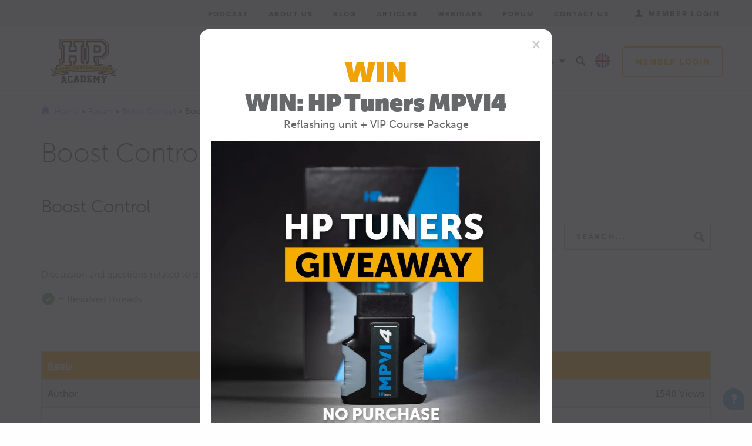

--- FILE ---
content_type: text/html; charset=utf-8
request_url: https://www.google.com/recaptcha/api2/anchor?ar=1&k=6Lc4eccZAAAAAFEpjtRm_0MoTdMutMl-fWPveaEb&co=aHR0cHM6Ly93d3cuaHBhY2FkZW15LmNvbTo0NDM.&hl=en&v=PoyoqOPhxBO7pBk68S4YbpHZ&theme=light&size=normal&anchor-ms=20000&execute-ms=30000&cb=aroppjug3gam
body_size: 49521
content:
<!DOCTYPE HTML><html dir="ltr" lang="en"><head><meta http-equiv="Content-Type" content="text/html; charset=UTF-8">
<meta http-equiv="X-UA-Compatible" content="IE=edge">
<title>reCAPTCHA</title>
<style type="text/css">
/* cyrillic-ext */
@font-face {
  font-family: 'Roboto';
  font-style: normal;
  font-weight: 400;
  font-stretch: 100%;
  src: url(//fonts.gstatic.com/s/roboto/v48/KFO7CnqEu92Fr1ME7kSn66aGLdTylUAMa3GUBHMdazTgWw.woff2) format('woff2');
  unicode-range: U+0460-052F, U+1C80-1C8A, U+20B4, U+2DE0-2DFF, U+A640-A69F, U+FE2E-FE2F;
}
/* cyrillic */
@font-face {
  font-family: 'Roboto';
  font-style: normal;
  font-weight: 400;
  font-stretch: 100%;
  src: url(//fonts.gstatic.com/s/roboto/v48/KFO7CnqEu92Fr1ME7kSn66aGLdTylUAMa3iUBHMdazTgWw.woff2) format('woff2');
  unicode-range: U+0301, U+0400-045F, U+0490-0491, U+04B0-04B1, U+2116;
}
/* greek-ext */
@font-face {
  font-family: 'Roboto';
  font-style: normal;
  font-weight: 400;
  font-stretch: 100%;
  src: url(//fonts.gstatic.com/s/roboto/v48/KFO7CnqEu92Fr1ME7kSn66aGLdTylUAMa3CUBHMdazTgWw.woff2) format('woff2');
  unicode-range: U+1F00-1FFF;
}
/* greek */
@font-face {
  font-family: 'Roboto';
  font-style: normal;
  font-weight: 400;
  font-stretch: 100%;
  src: url(//fonts.gstatic.com/s/roboto/v48/KFO7CnqEu92Fr1ME7kSn66aGLdTylUAMa3-UBHMdazTgWw.woff2) format('woff2');
  unicode-range: U+0370-0377, U+037A-037F, U+0384-038A, U+038C, U+038E-03A1, U+03A3-03FF;
}
/* math */
@font-face {
  font-family: 'Roboto';
  font-style: normal;
  font-weight: 400;
  font-stretch: 100%;
  src: url(//fonts.gstatic.com/s/roboto/v48/KFO7CnqEu92Fr1ME7kSn66aGLdTylUAMawCUBHMdazTgWw.woff2) format('woff2');
  unicode-range: U+0302-0303, U+0305, U+0307-0308, U+0310, U+0312, U+0315, U+031A, U+0326-0327, U+032C, U+032F-0330, U+0332-0333, U+0338, U+033A, U+0346, U+034D, U+0391-03A1, U+03A3-03A9, U+03B1-03C9, U+03D1, U+03D5-03D6, U+03F0-03F1, U+03F4-03F5, U+2016-2017, U+2034-2038, U+203C, U+2040, U+2043, U+2047, U+2050, U+2057, U+205F, U+2070-2071, U+2074-208E, U+2090-209C, U+20D0-20DC, U+20E1, U+20E5-20EF, U+2100-2112, U+2114-2115, U+2117-2121, U+2123-214F, U+2190, U+2192, U+2194-21AE, U+21B0-21E5, U+21F1-21F2, U+21F4-2211, U+2213-2214, U+2216-22FF, U+2308-230B, U+2310, U+2319, U+231C-2321, U+2336-237A, U+237C, U+2395, U+239B-23B7, U+23D0, U+23DC-23E1, U+2474-2475, U+25AF, U+25B3, U+25B7, U+25BD, U+25C1, U+25CA, U+25CC, U+25FB, U+266D-266F, U+27C0-27FF, U+2900-2AFF, U+2B0E-2B11, U+2B30-2B4C, U+2BFE, U+3030, U+FF5B, U+FF5D, U+1D400-1D7FF, U+1EE00-1EEFF;
}
/* symbols */
@font-face {
  font-family: 'Roboto';
  font-style: normal;
  font-weight: 400;
  font-stretch: 100%;
  src: url(//fonts.gstatic.com/s/roboto/v48/KFO7CnqEu92Fr1ME7kSn66aGLdTylUAMaxKUBHMdazTgWw.woff2) format('woff2');
  unicode-range: U+0001-000C, U+000E-001F, U+007F-009F, U+20DD-20E0, U+20E2-20E4, U+2150-218F, U+2190, U+2192, U+2194-2199, U+21AF, U+21E6-21F0, U+21F3, U+2218-2219, U+2299, U+22C4-22C6, U+2300-243F, U+2440-244A, U+2460-24FF, U+25A0-27BF, U+2800-28FF, U+2921-2922, U+2981, U+29BF, U+29EB, U+2B00-2BFF, U+4DC0-4DFF, U+FFF9-FFFB, U+10140-1018E, U+10190-1019C, U+101A0, U+101D0-101FD, U+102E0-102FB, U+10E60-10E7E, U+1D2C0-1D2D3, U+1D2E0-1D37F, U+1F000-1F0FF, U+1F100-1F1AD, U+1F1E6-1F1FF, U+1F30D-1F30F, U+1F315, U+1F31C, U+1F31E, U+1F320-1F32C, U+1F336, U+1F378, U+1F37D, U+1F382, U+1F393-1F39F, U+1F3A7-1F3A8, U+1F3AC-1F3AF, U+1F3C2, U+1F3C4-1F3C6, U+1F3CA-1F3CE, U+1F3D4-1F3E0, U+1F3ED, U+1F3F1-1F3F3, U+1F3F5-1F3F7, U+1F408, U+1F415, U+1F41F, U+1F426, U+1F43F, U+1F441-1F442, U+1F444, U+1F446-1F449, U+1F44C-1F44E, U+1F453, U+1F46A, U+1F47D, U+1F4A3, U+1F4B0, U+1F4B3, U+1F4B9, U+1F4BB, U+1F4BF, U+1F4C8-1F4CB, U+1F4D6, U+1F4DA, U+1F4DF, U+1F4E3-1F4E6, U+1F4EA-1F4ED, U+1F4F7, U+1F4F9-1F4FB, U+1F4FD-1F4FE, U+1F503, U+1F507-1F50B, U+1F50D, U+1F512-1F513, U+1F53E-1F54A, U+1F54F-1F5FA, U+1F610, U+1F650-1F67F, U+1F687, U+1F68D, U+1F691, U+1F694, U+1F698, U+1F6AD, U+1F6B2, U+1F6B9-1F6BA, U+1F6BC, U+1F6C6-1F6CF, U+1F6D3-1F6D7, U+1F6E0-1F6EA, U+1F6F0-1F6F3, U+1F6F7-1F6FC, U+1F700-1F7FF, U+1F800-1F80B, U+1F810-1F847, U+1F850-1F859, U+1F860-1F887, U+1F890-1F8AD, U+1F8B0-1F8BB, U+1F8C0-1F8C1, U+1F900-1F90B, U+1F93B, U+1F946, U+1F984, U+1F996, U+1F9E9, U+1FA00-1FA6F, U+1FA70-1FA7C, U+1FA80-1FA89, U+1FA8F-1FAC6, U+1FACE-1FADC, U+1FADF-1FAE9, U+1FAF0-1FAF8, U+1FB00-1FBFF;
}
/* vietnamese */
@font-face {
  font-family: 'Roboto';
  font-style: normal;
  font-weight: 400;
  font-stretch: 100%;
  src: url(//fonts.gstatic.com/s/roboto/v48/KFO7CnqEu92Fr1ME7kSn66aGLdTylUAMa3OUBHMdazTgWw.woff2) format('woff2');
  unicode-range: U+0102-0103, U+0110-0111, U+0128-0129, U+0168-0169, U+01A0-01A1, U+01AF-01B0, U+0300-0301, U+0303-0304, U+0308-0309, U+0323, U+0329, U+1EA0-1EF9, U+20AB;
}
/* latin-ext */
@font-face {
  font-family: 'Roboto';
  font-style: normal;
  font-weight: 400;
  font-stretch: 100%;
  src: url(//fonts.gstatic.com/s/roboto/v48/KFO7CnqEu92Fr1ME7kSn66aGLdTylUAMa3KUBHMdazTgWw.woff2) format('woff2');
  unicode-range: U+0100-02BA, U+02BD-02C5, U+02C7-02CC, U+02CE-02D7, U+02DD-02FF, U+0304, U+0308, U+0329, U+1D00-1DBF, U+1E00-1E9F, U+1EF2-1EFF, U+2020, U+20A0-20AB, U+20AD-20C0, U+2113, U+2C60-2C7F, U+A720-A7FF;
}
/* latin */
@font-face {
  font-family: 'Roboto';
  font-style: normal;
  font-weight: 400;
  font-stretch: 100%;
  src: url(//fonts.gstatic.com/s/roboto/v48/KFO7CnqEu92Fr1ME7kSn66aGLdTylUAMa3yUBHMdazQ.woff2) format('woff2');
  unicode-range: U+0000-00FF, U+0131, U+0152-0153, U+02BB-02BC, U+02C6, U+02DA, U+02DC, U+0304, U+0308, U+0329, U+2000-206F, U+20AC, U+2122, U+2191, U+2193, U+2212, U+2215, U+FEFF, U+FFFD;
}
/* cyrillic-ext */
@font-face {
  font-family: 'Roboto';
  font-style: normal;
  font-weight: 500;
  font-stretch: 100%;
  src: url(//fonts.gstatic.com/s/roboto/v48/KFO7CnqEu92Fr1ME7kSn66aGLdTylUAMa3GUBHMdazTgWw.woff2) format('woff2');
  unicode-range: U+0460-052F, U+1C80-1C8A, U+20B4, U+2DE0-2DFF, U+A640-A69F, U+FE2E-FE2F;
}
/* cyrillic */
@font-face {
  font-family: 'Roboto';
  font-style: normal;
  font-weight: 500;
  font-stretch: 100%;
  src: url(//fonts.gstatic.com/s/roboto/v48/KFO7CnqEu92Fr1ME7kSn66aGLdTylUAMa3iUBHMdazTgWw.woff2) format('woff2');
  unicode-range: U+0301, U+0400-045F, U+0490-0491, U+04B0-04B1, U+2116;
}
/* greek-ext */
@font-face {
  font-family: 'Roboto';
  font-style: normal;
  font-weight: 500;
  font-stretch: 100%;
  src: url(//fonts.gstatic.com/s/roboto/v48/KFO7CnqEu92Fr1ME7kSn66aGLdTylUAMa3CUBHMdazTgWw.woff2) format('woff2');
  unicode-range: U+1F00-1FFF;
}
/* greek */
@font-face {
  font-family: 'Roboto';
  font-style: normal;
  font-weight: 500;
  font-stretch: 100%;
  src: url(//fonts.gstatic.com/s/roboto/v48/KFO7CnqEu92Fr1ME7kSn66aGLdTylUAMa3-UBHMdazTgWw.woff2) format('woff2');
  unicode-range: U+0370-0377, U+037A-037F, U+0384-038A, U+038C, U+038E-03A1, U+03A3-03FF;
}
/* math */
@font-face {
  font-family: 'Roboto';
  font-style: normal;
  font-weight: 500;
  font-stretch: 100%;
  src: url(//fonts.gstatic.com/s/roboto/v48/KFO7CnqEu92Fr1ME7kSn66aGLdTylUAMawCUBHMdazTgWw.woff2) format('woff2');
  unicode-range: U+0302-0303, U+0305, U+0307-0308, U+0310, U+0312, U+0315, U+031A, U+0326-0327, U+032C, U+032F-0330, U+0332-0333, U+0338, U+033A, U+0346, U+034D, U+0391-03A1, U+03A3-03A9, U+03B1-03C9, U+03D1, U+03D5-03D6, U+03F0-03F1, U+03F4-03F5, U+2016-2017, U+2034-2038, U+203C, U+2040, U+2043, U+2047, U+2050, U+2057, U+205F, U+2070-2071, U+2074-208E, U+2090-209C, U+20D0-20DC, U+20E1, U+20E5-20EF, U+2100-2112, U+2114-2115, U+2117-2121, U+2123-214F, U+2190, U+2192, U+2194-21AE, U+21B0-21E5, U+21F1-21F2, U+21F4-2211, U+2213-2214, U+2216-22FF, U+2308-230B, U+2310, U+2319, U+231C-2321, U+2336-237A, U+237C, U+2395, U+239B-23B7, U+23D0, U+23DC-23E1, U+2474-2475, U+25AF, U+25B3, U+25B7, U+25BD, U+25C1, U+25CA, U+25CC, U+25FB, U+266D-266F, U+27C0-27FF, U+2900-2AFF, U+2B0E-2B11, U+2B30-2B4C, U+2BFE, U+3030, U+FF5B, U+FF5D, U+1D400-1D7FF, U+1EE00-1EEFF;
}
/* symbols */
@font-face {
  font-family: 'Roboto';
  font-style: normal;
  font-weight: 500;
  font-stretch: 100%;
  src: url(//fonts.gstatic.com/s/roboto/v48/KFO7CnqEu92Fr1ME7kSn66aGLdTylUAMaxKUBHMdazTgWw.woff2) format('woff2');
  unicode-range: U+0001-000C, U+000E-001F, U+007F-009F, U+20DD-20E0, U+20E2-20E4, U+2150-218F, U+2190, U+2192, U+2194-2199, U+21AF, U+21E6-21F0, U+21F3, U+2218-2219, U+2299, U+22C4-22C6, U+2300-243F, U+2440-244A, U+2460-24FF, U+25A0-27BF, U+2800-28FF, U+2921-2922, U+2981, U+29BF, U+29EB, U+2B00-2BFF, U+4DC0-4DFF, U+FFF9-FFFB, U+10140-1018E, U+10190-1019C, U+101A0, U+101D0-101FD, U+102E0-102FB, U+10E60-10E7E, U+1D2C0-1D2D3, U+1D2E0-1D37F, U+1F000-1F0FF, U+1F100-1F1AD, U+1F1E6-1F1FF, U+1F30D-1F30F, U+1F315, U+1F31C, U+1F31E, U+1F320-1F32C, U+1F336, U+1F378, U+1F37D, U+1F382, U+1F393-1F39F, U+1F3A7-1F3A8, U+1F3AC-1F3AF, U+1F3C2, U+1F3C4-1F3C6, U+1F3CA-1F3CE, U+1F3D4-1F3E0, U+1F3ED, U+1F3F1-1F3F3, U+1F3F5-1F3F7, U+1F408, U+1F415, U+1F41F, U+1F426, U+1F43F, U+1F441-1F442, U+1F444, U+1F446-1F449, U+1F44C-1F44E, U+1F453, U+1F46A, U+1F47D, U+1F4A3, U+1F4B0, U+1F4B3, U+1F4B9, U+1F4BB, U+1F4BF, U+1F4C8-1F4CB, U+1F4D6, U+1F4DA, U+1F4DF, U+1F4E3-1F4E6, U+1F4EA-1F4ED, U+1F4F7, U+1F4F9-1F4FB, U+1F4FD-1F4FE, U+1F503, U+1F507-1F50B, U+1F50D, U+1F512-1F513, U+1F53E-1F54A, U+1F54F-1F5FA, U+1F610, U+1F650-1F67F, U+1F687, U+1F68D, U+1F691, U+1F694, U+1F698, U+1F6AD, U+1F6B2, U+1F6B9-1F6BA, U+1F6BC, U+1F6C6-1F6CF, U+1F6D3-1F6D7, U+1F6E0-1F6EA, U+1F6F0-1F6F3, U+1F6F7-1F6FC, U+1F700-1F7FF, U+1F800-1F80B, U+1F810-1F847, U+1F850-1F859, U+1F860-1F887, U+1F890-1F8AD, U+1F8B0-1F8BB, U+1F8C0-1F8C1, U+1F900-1F90B, U+1F93B, U+1F946, U+1F984, U+1F996, U+1F9E9, U+1FA00-1FA6F, U+1FA70-1FA7C, U+1FA80-1FA89, U+1FA8F-1FAC6, U+1FACE-1FADC, U+1FADF-1FAE9, U+1FAF0-1FAF8, U+1FB00-1FBFF;
}
/* vietnamese */
@font-face {
  font-family: 'Roboto';
  font-style: normal;
  font-weight: 500;
  font-stretch: 100%;
  src: url(//fonts.gstatic.com/s/roboto/v48/KFO7CnqEu92Fr1ME7kSn66aGLdTylUAMa3OUBHMdazTgWw.woff2) format('woff2');
  unicode-range: U+0102-0103, U+0110-0111, U+0128-0129, U+0168-0169, U+01A0-01A1, U+01AF-01B0, U+0300-0301, U+0303-0304, U+0308-0309, U+0323, U+0329, U+1EA0-1EF9, U+20AB;
}
/* latin-ext */
@font-face {
  font-family: 'Roboto';
  font-style: normal;
  font-weight: 500;
  font-stretch: 100%;
  src: url(//fonts.gstatic.com/s/roboto/v48/KFO7CnqEu92Fr1ME7kSn66aGLdTylUAMa3KUBHMdazTgWw.woff2) format('woff2');
  unicode-range: U+0100-02BA, U+02BD-02C5, U+02C7-02CC, U+02CE-02D7, U+02DD-02FF, U+0304, U+0308, U+0329, U+1D00-1DBF, U+1E00-1E9F, U+1EF2-1EFF, U+2020, U+20A0-20AB, U+20AD-20C0, U+2113, U+2C60-2C7F, U+A720-A7FF;
}
/* latin */
@font-face {
  font-family: 'Roboto';
  font-style: normal;
  font-weight: 500;
  font-stretch: 100%;
  src: url(//fonts.gstatic.com/s/roboto/v48/KFO7CnqEu92Fr1ME7kSn66aGLdTylUAMa3yUBHMdazQ.woff2) format('woff2');
  unicode-range: U+0000-00FF, U+0131, U+0152-0153, U+02BB-02BC, U+02C6, U+02DA, U+02DC, U+0304, U+0308, U+0329, U+2000-206F, U+20AC, U+2122, U+2191, U+2193, U+2212, U+2215, U+FEFF, U+FFFD;
}
/* cyrillic-ext */
@font-face {
  font-family: 'Roboto';
  font-style: normal;
  font-weight: 900;
  font-stretch: 100%;
  src: url(//fonts.gstatic.com/s/roboto/v48/KFO7CnqEu92Fr1ME7kSn66aGLdTylUAMa3GUBHMdazTgWw.woff2) format('woff2');
  unicode-range: U+0460-052F, U+1C80-1C8A, U+20B4, U+2DE0-2DFF, U+A640-A69F, U+FE2E-FE2F;
}
/* cyrillic */
@font-face {
  font-family: 'Roboto';
  font-style: normal;
  font-weight: 900;
  font-stretch: 100%;
  src: url(//fonts.gstatic.com/s/roboto/v48/KFO7CnqEu92Fr1ME7kSn66aGLdTylUAMa3iUBHMdazTgWw.woff2) format('woff2');
  unicode-range: U+0301, U+0400-045F, U+0490-0491, U+04B0-04B1, U+2116;
}
/* greek-ext */
@font-face {
  font-family: 'Roboto';
  font-style: normal;
  font-weight: 900;
  font-stretch: 100%;
  src: url(//fonts.gstatic.com/s/roboto/v48/KFO7CnqEu92Fr1ME7kSn66aGLdTylUAMa3CUBHMdazTgWw.woff2) format('woff2');
  unicode-range: U+1F00-1FFF;
}
/* greek */
@font-face {
  font-family: 'Roboto';
  font-style: normal;
  font-weight: 900;
  font-stretch: 100%;
  src: url(//fonts.gstatic.com/s/roboto/v48/KFO7CnqEu92Fr1ME7kSn66aGLdTylUAMa3-UBHMdazTgWw.woff2) format('woff2');
  unicode-range: U+0370-0377, U+037A-037F, U+0384-038A, U+038C, U+038E-03A1, U+03A3-03FF;
}
/* math */
@font-face {
  font-family: 'Roboto';
  font-style: normal;
  font-weight: 900;
  font-stretch: 100%;
  src: url(//fonts.gstatic.com/s/roboto/v48/KFO7CnqEu92Fr1ME7kSn66aGLdTylUAMawCUBHMdazTgWw.woff2) format('woff2');
  unicode-range: U+0302-0303, U+0305, U+0307-0308, U+0310, U+0312, U+0315, U+031A, U+0326-0327, U+032C, U+032F-0330, U+0332-0333, U+0338, U+033A, U+0346, U+034D, U+0391-03A1, U+03A3-03A9, U+03B1-03C9, U+03D1, U+03D5-03D6, U+03F0-03F1, U+03F4-03F5, U+2016-2017, U+2034-2038, U+203C, U+2040, U+2043, U+2047, U+2050, U+2057, U+205F, U+2070-2071, U+2074-208E, U+2090-209C, U+20D0-20DC, U+20E1, U+20E5-20EF, U+2100-2112, U+2114-2115, U+2117-2121, U+2123-214F, U+2190, U+2192, U+2194-21AE, U+21B0-21E5, U+21F1-21F2, U+21F4-2211, U+2213-2214, U+2216-22FF, U+2308-230B, U+2310, U+2319, U+231C-2321, U+2336-237A, U+237C, U+2395, U+239B-23B7, U+23D0, U+23DC-23E1, U+2474-2475, U+25AF, U+25B3, U+25B7, U+25BD, U+25C1, U+25CA, U+25CC, U+25FB, U+266D-266F, U+27C0-27FF, U+2900-2AFF, U+2B0E-2B11, U+2B30-2B4C, U+2BFE, U+3030, U+FF5B, U+FF5D, U+1D400-1D7FF, U+1EE00-1EEFF;
}
/* symbols */
@font-face {
  font-family: 'Roboto';
  font-style: normal;
  font-weight: 900;
  font-stretch: 100%;
  src: url(//fonts.gstatic.com/s/roboto/v48/KFO7CnqEu92Fr1ME7kSn66aGLdTylUAMaxKUBHMdazTgWw.woff2) format('woff2');
  unicode-range: U+0001-000C, U+000E-001F, U+007F-009F, U+20DD-20E0, U+20E2-20E4, U+2150-218F, U+2190, U+2192, U+2194-2199, U+21AF, U+21E6-21F0, U+21F3, U+2218-2219, U+2299, U+22C4-22C6, U+2300-243F, U+2440-244A, U+2460-24FF, U+25A0-27BF, U+2800-28FF, U+2921-2922, U+2981, U+29BF, U+29EB, U+2B00-2BFF, U+4DC0-4DFF, U+FFF9-FFFB, U+10140-1018E, U+10190-1019C, U+101A0, U+101D0-101FD, U+102E0-102FB, U+10E60-10E7E, U+1D2C0-1D2D3, U+1D2E0-1D37F, U+1F000-1F0FF, U+1F100-1F1AD, U+1F1E6-1F1FF, U+1F30D-1F30F, U+1F315, U+1F31C, U+1F31E, U+1F320-1F32C, U+1F336, U+1F378, U+1F37D, U+1F382, U+1F393-1F39F, U+1F3A7-1F3A8, U+1F3AC-1F3AF, U+1F3C2, U+1F3C4-1F3C6, U+1F3CA-1F3CE, U+1F3D4-1F3E0, U+1F3ED, U+1F3F1-1F3F3, U+1F3F5-1F3F7, U+1F408, U+1F415, U+1F41F, U+1F426, U+1F43F, U+1F441-1F442, U+1F444, U+1F446-1F449, U+1F44C-1F44E, U+1F453, U+1F46A, U+1F47D, U+1F4A3, U+1F4B0, U+1F4B3, U+1F4B9, U+1F4BB, U+1F4BF, U+1F4C8-1F4CB, U+1F4D6, U+1F4DA, U+1F4DF, U+1F4E3-1F4E6, U+1F4EA-1F4ED, U+1F4F7, U+1F4F9-1F4FB, U+1F4FD-1F4FE, U+1F503, U+1F507-1F50B, U+1F50D, U+1F512-1F513, U+1F53E-1F54A, U+1F54F-1F5FA, U+1F610, U+1F650-1F67F, U+1F687, U+1F68D, U+1F691, U+1F694, U+1F698, U+1F6AD, U+1F6B2, U+1F6B9-1F6BA, U+1F6BC, U+1F6C6-1F6CF, U+1F6D3-1F6D7, U+1F6E0-1F6EA, U+1F6F0-1F6F3, U+1F6F7-1F6FC, U+1F700-1F7FF, U+1F800-1F80B, U+1F810-1F847, U+1F850-1F859, U+1F860-1F887, U+1F890-1F8AD, U+1F8B0-1F8BB, U+1F8C0-1F8C1, U+1F900-1F90B, U+1F93B, U+1F946, U+1F984, U+1F996, U+1F9E9, U+1FA00-1FA6F, U+1FA70-1FA7C, U+1FA80-1FA89, U+1FA8F-1FAC6, U+1FACE-1FADC, U+1FADF-1FAE9, U+1FAF0-1FAF8, U+1FB00-1FBFF;
}
/* vietnamese */
@font-face {
  font-family: 'Roboto';
  font-style: normal;
  font-weight: 900;
  font-stretch: 100%;
  src: url(//fonts.gstatic.com/s/roboto/v48/KFO7CnqEu92Fr1ME7kSn66aGLdTylUAMa3OUBHMdazTgWw.woff2) format('woff2');
  unicode-range: U+0102-0103, U+0110-0111, U+0128-0129, U+0168-0169, U+01A0-01A1, U+01AF-01B0, U+0300-0301, U+0303-0304, U+0308-0309, U+0323, U+0329, U+1EA0-1EF9, U+20AB;
}
/* latin-ext */
@font-face {
  font-family: 'Roboto';
  font-style: normal;
  font-weight: 900;
  font-stretch: 100%;
  src: url(//fonts.gstatic.com/s/roboto/v48/KFO7CnqEu92Fr1ME7kSn66aGLdTylUAMa3KUBHMdazTgWw.woff2) format('woff2');
  unicode-range: U+0100-02BA, U+02BD-02C5, U+02C7-02CC, U+02CE-02D7, U+02DD-02FF, U+0304, U+0308, U+0329, U+1D00-1DBF, U+1E00-1E9F, U+1EF2-1EFF, U+2020, U+20A0-20AB, U+20AD-20C0, U+2113, U+2C60-2C7F, U+A720-A7FF;
}
/* latin */
@font-face {
  font-family: 'Roboto';
  font-style: normal;
  font-weight: 900;
  font-stretch: 100%;
  src: url(//fonts.gstatic.com/s/roboto/v48/KFO7CnqEu92Fr1ME7kSn66aGLdTylUAMa3yUBHMdazQ.woff2) format('woff2');
  unicode-range: U+0000-00FF, U+0131, U+0152-0153, U+02BB-02BC, U+02C6, U+02DA, U+02DC, U+0304, U+0308, U+0329, U+2000-206F, U+20AC, U+2122, U+2191, U+2193, U+2212, U+2215, U+FEFF, U+FFFD;
}

</style>
<link rel="stylesheet" type="text/css" href="https://www.gstatic.com/recaptcha/releases/PoyoqOPhxBO7pBk68S4YbpHZ/styles__ltr.css">
<script nonce="1T_9_EIjWdmqErpF7LBh1A" type="text/javascript">window['__recaptcha_api'] = 'https://www.google.com/recaptcha/api2/';</script>
<script type="text/javascript" src="https://www.gstatic.com/recaptcha/releases/PoyoqOPhxBO7pBk68S4YbpHZ/recaptcha__en.js" nonce="1T_9_EIjWdmqErpF7LBh1A">
      
    </script></head>
<body><div id="rc-anchor-alert" class="rc-anchor-alert"></div>
<input type="hidden" id="recaptcha-token" value="[base64]">
<script type="text/javascript" nonce="1T_9_EIjWdmqErpF7LBh1A">
      recaptcha.anchor.Main.init("[\x22ainput\x22,[\x22bgdata\x22,\x22\x22,\[base64]/[base64]/[base64]/KE4oMTI0LHYsdi5HKSxMWihsLHYpKTpOKDEyNCx2LGwpLFYpLHYpLFQpKSxGKDE3MSx2KX0scjc9ZnVuY3Rpb24obCl7cmV0dXJuIGx9LEM9ZnVuY3Rpb24obCxWLHYpe04odixsLFYpLFZbYWtdPTI3OTZ9LG49ZnVuY3Rpb24obCxWKXtWLlg9KChWLlg/[base64]/[base64]/[base64]/[base64]/[base64]/[base64]/[base64]/[base64]/[base64]/[base64]/[base64]\\u003d\x22,\[base64]\\u003d\x22,\x22N8KLwr0kw7Uowpk5H8KVcjkOwpvDmMKxw5fCulHDvMKFwqg6w5gfWX0KwpkFNGVPfsKBwpHDkRDCpMO4DcONwpx3wqHDtQJKwoXDiMKQwpJ8A8OITcKewoZzw4DDq8KGGcKsIzIew4Amwr/Ch8OlNMOawofCicKdwovCmwYjAsKGw4g/[base64]/Cs8O4O8KSRcKlw6wBQ8OMw6/Dt8O0w4BocsKfw4XDjxhoZsKHwqDCmnLCmsKQWXF0Z8ORD8K+w4t7NMKZwpojZXoiw7sJwq07w4/CsBbDrMKXCmc4woU/w6IfwogSw41FNsKVccK+RcOSwo4+w5o2wrfDpG9Swoxrw7nCiCHCnDYgfgtuw45NLsKFwrbCusO6wp7Dn8K6w7U3wrx8w5J+w7ETw5LCgHzCtsKKJsKPZ2lvU8KEwpZvTMO2Mgp/SMOSYQjCsQwEwoN6UMKtEk7CoSfCpsKAAcOvw4XDpmbDuhXDtB13DMOxw5bCjU9hWFPCocKFKMKrw5w+w7Vxw7PCtsKQHnAzE2lUHcKWVsO/NsO2R8OHaC1vKi90woknB8KabcKDfcOgwpvDqsOQw6EkwprCrggyw7U2w4XCncKPdsKXHHs8wpjCtSsCZUF+YBIww6dAdMOnw7bDmSfDlGvCul8oFMOFO8KBw6jDqMKpVjPDj8KKUlzDk8OPFMO2Dj4/CMOQwpDDosKCwoDCvnDDvsOXDcKHw57DoMKpb8KxMcK2w6V1E3MWw4TCikHCq8O6aVbDnW7CtX49w6bDkC1BK8KFwozCo1bCsw5rw7wBwrPCh0fCqQLDhXvDvMKOBsOVw59RfsOaOUjDtMOhw6/DrHgvLMOQworDnGLCjn1wOcKHYlDDusKJfDPCvSzDiMK0K8O6wqRPDz3CuxjCpCpLw4bDkkXDmMOowqwQHwFLWgx2Eh4DCMO0w4spdELDl8OFw7LDmMOTw6LDqV/DvMKPw6PDvMOAw70/cGnDt08sw5XDn8OpJMO8w7TDlBTCmGkiw6cRwpZifcO9wofCuMOuVTtTDiLDjQ1SwqnDssKpw7hkZ1rDiFAsw6RZW8OvwqTCmnEQw5xaRcOCwp4/[base64]/DmsKiKTQFGsODPMKFbsOQwpBkw5MyKgHDvHYnXMKNwqUowoLDiwrCukjDlRjCocOJwqfCrMO8QT8PdsKJw4zDiMOxw4zCvcOxdz/CqVnDg8KtXcKDw58jwqDCncOAwplBw61dcQUIw6zCisOxDcOIw4VnwozDk2DCkhbCvcODw4LDicOGXcK+wrQ2wpDCl8Obwoxiwr3DizPCpjjDtHYawoTCjW/DthpPV8KhZsOfw5BPw7HDo8OvaMKeVVx/XsK8w6XDkMOPw5bDtcKDw7LDlMO3f8KsFSLCkmzDhMO2wq7Ck8O/w43CrsKrO8Kjw5p2fjpKFVDCtcOJc8O1wppKw5Q8wrjDtMKww6E8wrTDp8KwcsO8w7JEw4YfOcOTfRDCgXHCs0Jlw4HCiMKCOCTCoHoRHUzClcK4fcO9wq92w5XDpMOLIiJ4M8OnE29UZMOJeVjDhAJDw4/[base64]/wqIQw7QAekPCvMO1B8K+w7LDuWHDvj1Kw6/DmmbDlkDChMOQw4zClxg7UVPDm8OhwpN/wo98IsKQH1XCoMOSwozDig0KNnfDlcOWw6tzHFrCmcOnwqltw7XDpMOeT0N1WMKOw6pxwqvCkMO0DcKiw4DClsK4w6VtWnxIwpzCsCnCnsKowqvCr8K+PsKOwqvCsDdVw57Co0gnwpnCi380wq4ew5/Drn81wpIqw77ClsOkUQ7CtFjDmBLDshoJw7zDixXDojHDg3zCk8KUw6DCiF45UcOLwrTDpQtwwoTDrTfChH7DkcKYZMKlYVHCq8Odw5rCs0XDmwJwwpVfwrnCsMOoU8KOAcOcZcOaw6sDwqo7w55lwpIcwp/DoEXDscO6wrPCt8KOwofCgsOWwooReHTCvVFJw5w4G8OJwrRtd8O6PDxWwrEGwp96woLDvnvDngPDqV/DuTU/XgFrJsK1ZxvDg8Okwr0gD8OVHcOuw7/Ck2fCncObVMO0w7g7wrMUJiM8w6Vgwq0KH8O5PsOrWFJYwrDDvsKGwqTCpcKUFMOcw5fCjcOvHcKzKnXDkhHDuT/CvWLDl8OZwobDm8KIw6zCqTIdNQgWI8Klw7DCpVZxwqVBdhHDuTXDpsOkwqLCjxzCi2fCkMKTw5nDvsObw5DDhwspVsO6asKvB3LDvBjDuX/DmMOAGwfCtxlZwqRlw57CvcOsBVNYwqwTw6TCgEfDpk/DkijDisOdcgHCq2AQOx8qw69/w5/CgMOqdUpWw5pmSFY7f1AQAyLDr8KGwqrDu3rDq1RWGQFDwo3DjzbDv0bCrMK8AUfDnsKCTzDCvsKSGgklNmtvCCU/H0TDo25RwrFGw7ISNsObAsK9wobCqD50H8OiQ13CicKswqrCiMOVw5TCgsO/[base64]/DqsKfw6nDnMKpwphGw5LDkMOYQWUtwq7CsznCicK+wrIOKcKMwrHDt8KLJQzDk8KuaFzDnGdjwpfCuyUqw6MTwqcgwo9/w4zDu8O1CMKow4RTbwgFX8Oww6BXwo4WSDxNB1PDh1LCtV8qw43DmQxYKWAjw7xvw5LDr8OKMMKew5/ClcOxB8OnFcOpwotGw57CvEN8wqpMwqgtNsOhw5bCuMOPfF/Cr8Okw5hCGsObwpPCl8ObK8O5wrZ5TQPDlH8Kw7zCoxnChMOQFsOHbh5Aw4fCrmcgwqFPScKqPG/Di8Kgwq0zwqPDtcK/X8O9w6gcBcKeIsOCw74Rw5xEw7TCr8O8woQqw6TCsMObwqTDgMKHEMOww6oMbFpNUMK+ZXrCrj/[base64]/[base64]/CmVDCsMOAwos/w5pMV8KcwpRidQh6w4NAw7zDj8KpwrJENVDDg8OpI8OrY8O/w6DCq8ORMUbDry8JIMKHbMOlwrLCp2UEfT0cMcOudcKGKcKiwqtmw7DCkMKiCQTCvsKUwplpwpkXw5LCqB8Xw5M5SQcKw7DCt28EBW8mw7/DvVRKfk3DrMKlTxzDoMKpwpVJw60WIsORJGAbQsORQARfw5klwrFzw4vClsK2wpwTangcwr4jF8KXw4XDgUZaeUdrw5QNIUzCmsKswqJVwqwJwq/DvMKzw7k0w4pQwprDqMOfwqHCtFHDpsO7dzJzOV1twpB/[base64]/CmcKLS1lLRcOqw68XwpwLdcOrw7gpw6MQVcOmw60NwothJ8OiwochwoDDqnHDqQXCiMOyw4YxwoLDvR7Drm92TcKUw7FLwqTCtcOww7LChmDDkcKtw4FiADnCtcOJwr7Cr3DDjsO2wovDpRnCksKdfcOhX0oPA1fDnTrDrMKAZcKkZ8OCSlM2bSo/w6wmw5fCk8KwMMOvMMKgw6deUT1WwpBdLGLCkjJdZnTCljXCrMKFw4HDqsO3w7l7JHDDv8Klw4PDiT4twok2FsKAw5PDmjPCiTpSH8O4w75lFgctL8OaBMK3LG3DkCHCrjgcwovCsSR/w43DtVpww5/CliIlUDsaAmfDk8KmJzlMXcKsVSEbwox+FQklbl9dDH4kw4vDmMK/wojDhVDDpiJPwqAkw7DCiw/CpcKBw4YvAjIwF8OFw5nDoHNzwpnCk8K1SQDDusKjQsK7wrUMw5bDumw9Fz4rJFvCnxx7FcOxwo4pw65twqNIwqjCrsOrw65qEnlLB8K8w64Rd8KIXcOuFFzDkl4Ew5/[base64]/CmTsHRH84U8OQHMO7w5Eew43DnSbDn2dKwq3DpjYuw43CpwAYNcOywr9Hw73DiMOEw4XCsMKmK8Oow6HDvVItw7B+w5hAOsKhM8ODw4MdZMKVwqYPwpcfG8Oxw5c6R2/DksOVwooVw5wyZ8KjGsOJwqjCtsKAXFdbQzrCkxrCnnXDt8OiX8K+wqDCk8OsRwoJAUzCiF9YIQBSCsOGw5s4wrwTW009ZcOpwokLBMO2wrdrHcK5w5Ytw5/CtQ3ChlxOG8KqwqPCrcKew7HCusK/w6DDtsOHw7zCu8KUwpVDwpNpU8KSRsOMwpMawrnDqV5PNWBKMMO6HxROT8K1DSHDsGNLbHA/wqvCk8OCw43CrcKpRsO3csKeVU1aw5dawpTCh3QSZMKbT3XDnHbCnsKGO3LCg8KgKcOMWi9bPMOJDcOrOHLDmDE+wpE7wrx+YMOcw7HDgsKEwo7Du8KSw6E5wpA5w5LCpXzDicOOwofCjxnDosO3wpQMJMKgGTfCr8KPD8K/McKFwqvCvWzCocK9aMKNHkUrwrHDhsKZw4ovOcKew5/DpBfDlsKRO8K2w5p1w5HCocOcwqbDhxkcw4wDw7PDuMOhH8K3w73CpcKDUcORKy9Cw6ZBwplkwr/Dk2TCvMO9MBEJw6bDncKHDSENw63CmcOlw5ovwqzDgsODwp/DuFpnMXzCiQ1KwpXCgMOnEx7CssOebcKdLcO8wqjDoQF2wqrCuXAqD2fDhMOqUUJrbx94wqxHw5FaUsKGMMKWLyAKMVHDt8KuUhMpwqktw6p3NMOhDUIvwp/CsH9Vw4vCqyFRwqHDu8OQcUkMDHJYA14CwobCssK9w6QZwpLCinvDncK+Z8KBIGvCjMKLIcOOw4XCjiPCrMKJRcK6azzChTLDssKvIRPCpnjDpcOTDcOuMBEic3pwJnPChcK8w5QowphKPxI6w77Cj8KJw6vCs8K+w4DChAIgJ8OHYQbDnhAZw4/ChcOZEsONwqLDlC/DrcKVwpJUNMKXwo7DqcODSScqa8Kmw73CklseJ2BEw4/DgMKywpUQYxnCtsKzwqPDhMKFwrTCohclw6x4w5zDtj7DncK/al5hBFVAwrppQsKowoRsRy/DnsKawrvCjVgfPcOxBMOew5h5wrtlX8K5L2zDvh4QecKUw7RdwqIcR1h5wp0VMwnCrzzDvMOCw5pIMcK8d0XDlcOaw47CvSDCmsOzw5bClMO2RcO+EFrCpMK7w77DmBoJQljDv2/[base64]/[base64]/DvsKwHcOkeMKKVnfCoGzCjj3CsUpAwqEeSMOJR8OTwrXCkFYnaHjCvcK2LSVCw4p7wqQgw70TQTENwrUmM3DDpinCtmZwwpjCpcOQwp9Ew7/[base64]/[base64]/w4DDt8KgNSnCmcOvCsKZw5fDqCPDhsKXSMK/DHUuXyoHVMKmwonChE3CvsO5DMOiw4nCoRrDj8OSw4kDwoZtw5tLIMKDCifDsMKLw5vCvsOewrI6w5cmZT/CmHM9YsOww7TCrUzDpsOZX8OQQsKjw7dUw4jDsQ/Cj1Z1aMKGY8OeFWNtAcO2XcOWwpJdFsOfR2LDoMK2w6HDmsKwQEnDoEUObMKNDWHDlMOrw6scw7dEASlaQcOlOMKmwrjCrsOPw7PCiMKkw5/ClCTDqMKyw6J/OzzCjhDCnsK5csORw6XDiWEaw53DrzcuwrvDpFbDjA0Ld8OYwqYuw4Jsw5vCtMOVw5XCpHN7IB3DrcO/[base64]/CmPDszRUw6PDllscw4fDvBbDgWwxw55PV0MEwpAUwr5YZy7DtE9KesOTw4kuwr7DocOqIMODZcKpw6rCi8OGQERvw7vDq8KEw4Bowo7Cg2HCgMOqw71YwolKw7fDisOQwrcSSBvCggBhw74Qw5LDkcKHwqU6BipSwoJXwq/DvxjCs8K/[base64]/CvMO2RyXCh8KQw5nDsMOXDMKJCcKDWn9oETbDlcO1BRPCmMKvw6PCr8OeZArCoC8uDcKFHUPCusO0w6lxHsKRw6l5HsKAH8Kqw63DucKww7PCq8O+w4hPacKGwq4cICsiwpLDtMOZPUwaXyVSwqEEwpdXecK0WsK5w7R8JMKqwrYKw6U/wqrCt2VXw6M4wp4eJ1xOwo7Cl0pLFMOHw5d8w78/[base64]/w7DDrWvDkllVJ8K5w73ChsO+w5vDs8KGCsOhw57DqDvCnMOrwrPDrEo3IMOewqx9w4UYwolAw6YVwppzw54uXkI+EcKKbMOBw4pub8O6wr7DnMK1wrbDicO9NsOpFD/DqcKAfgxQMsOwezrDtMKCT8OlBAhUUsOTG1UxwrzCoRsWVcOnw5wiw6XDmMKhwqjCrMO0w6PCqBvDg33CsMKsdHMDGB1mwp3DilbDr1/[base64]/[base64]/wpHDkMKlF8KRw5wmE8OTZ3LDm1zDssORbMOMw53CpMKkwr9vZAEuw74AXRrDpMONw49dORHDjh/CncKzwqFaBSwJwpnDplw4w5pjPjPDjcKWw43CpFYSw7hnw4HDvy7DjTo9w4/Do27Dr8Kgw5AiUsKIwp/DjETCjkHDh8O9wqc6DFtAw4ADwrQwfsOlAsOnwovCqgbCiX7CnMKcFS9uaMKfwqnCp8O/wrbCv8KvIG8nRgfCl3PDrMKhW28mVcKUU8Otw7fDv8OWCMK+w6ZXY8KQwoFGFcOOw5nDrAd8w7TDu8KSUcOdw5oQwo1kw7vCsMOjbMKvwqduw53Cr8OWJHfDqF5rw4bCt8O/Ry3CsijCp8KmasK3LDLDrMKjRcO6Cis+wq8KE8KIU1s2wp1VWwYbwow0w4FVFcKpKMOOw5FlUkTDkXjCtQU+w7jDjsKCwrtkR8KSw73DlgrDkgHCoHgGEsKNw5/DvRLCtcOJeMKFMcOmwqolwrlOJUAFMl3DisOcETHDhcOhwqjCnMO1GGsoVcKTw7sHwoTCmk9VeClRwqcMw6ErC0RQWcOTw7hTXlLCkGzCtyIXwqvDrMOpw4c5w4fDnwBqw73CuMKFRsOqCn0RSFIRw57DnjnDuS5AfRHCoMOlaMK2w5otw4d/H8KxwrvClSLCkRFew6RzbcOtcsKxw57CqXhFwrxhfTbCh8Kew5nDlV/DksOMwqZOw40qPnnCsUcXW2bCllXCmsKeFsORL8KbwrHCpsO/wqksM8OZwodjYFPDvcKAEyXCmRJoB3vDjsOtw6nDq8OcwrlywpbCs8KGw6ZWw65Sw7EGw7TCtCx7w64zwo0/w5EXecKVUMKoZsKyw7gVHsKowpNQfcORw58/[base64]/CkMKnOMOrNSLCrMKmwrFbUgvCj8KPTmxlw7ULdsOaw78+w47Ci1vCmgTCnkfDocOmI8Khw6HDrSfDlsORwrLDkQpkNMKWLcO5w4TDkWnDjsKmacKDw5XCpcKTGXZ5wrrCsX/DjDTDsVdgXsKkfnRqGMKVw5nCpcKWdEbCoBnDuSnCr8Ojw750wpElWMORw7LDrMO9w5oJwqQ4IMOlKERmwoppXnDDhsOKeMO5w5/CtkIjEkLDqBDDsMOQw7jCgsOIwonDmHIkw4LDrUXCj8OMw54iwrnDqytSTcKNMMK5w6DDpsOHFQPCvksLw5DCt8Ogw7Fdw5zDoFzDo8KJbwI1LScAWy8CV8Ogw7TChF5Uc8O4w4MoUMKKQxXCnMOgworCqMOzwp5+RGIIB1QLcRk3T8Oswo19Aj3CqcKCA8OKw6dKXF/DohnCjAfCm8K3wq3DgmV6Hnobw4UjBQfDjkFTwrsiP8KcwrPDgETClMOWw4NMwrzCnMKHQsKyYWHCkMOYw4DDhMK+dMOWwqXChsKaw5wPwok6wp5HwrrCusObw7wiwo/DrMKlw5DCkypYRcOpecO+HkLDnmcXw4TCoHQbw7PDqC52wrQYw6jCgT/DpGN4V8KVwrBdAsO2BcKPL8KIwrZzw4nCsxTCgsOiEUQZLAfDlmPCiXxowoJSYsOBPT9QQ8Oyw6rChEV5w7tHw6TCrit4wqfDkXQlJC3CscOWwoYKTsOZw47CoMO2wrZUG2PDiWEPM2gaG8OSIG1/XWPDscOHDBwra2xPwobCk8KqworDu8OAYiRLK8KWwroMwqA3w7/Cj8K8FR7Dlg9UesKeWBzCtMOfK0bDjcOMPMKdw7tOw5jDuhPDnU/CtTfCoFnCvWjDksKzAB8jw6lsw6ZbBMOcZcORIgl0ZyHDnjPCkh/DsEjCv03Cl8Kyw4Jhw73CjsKbKn7DnmjCvcKyKw3ChWTCrsOuw5INUsOCFWkewoDClk3DkE/Dq8KQZ8KiwovDqwVFc33CgHDCmEbDk3EFcjjDhsOxwok3wpfDh8KlQ0zDox1ub0rDucKSwoTDo2HDvcOBLw7DjMOLGlNOw4gSw7HDvsKIM3/[base64]/[base64]/w4AAN8O0w4HDtMOow5zCh8KeRMOrwqfDl8OcXQAXFFZFIUokwoYTcjMvL0QsBMKeMsObRXrDrMO3ICIiw5bDhxnDusKDQ8OcE8ONw7/CsWkNfDUOw7wTFsOEw704BcKZw7nDk1PCvgYxw5rDrTt4w59pBH9vwpjCl8Kpa0bDjMKEC8OAZsK/b8OZw57CrWbCkMKXXcO/[base64]/CnVDCuFjCpF0qERg4TAEXwr/[base64]/EhZOw4pqamnCnMOOeMK5woLDjEzCvTE7w70uW8KJwo/DmDFfd8Kewq03CMKXwotEw4XDjcKlHxzDksO9Sh3CsTdTw5JuV8OfE8KmJsKrwohtw7DCjgpQw6Maw74aw4ILwrkdasKaMAIKw7p/w7t2EzPDkcOww5jCu1BfwqBMI8Knw5PCv8OwARVRwqvCskDDkX/DicKheUMJw6zClzNCw4rCkhReH03DsMKGwo8UwpLClMKJwpkkwq0RAMOTw6jCj03ChsOMwqvCoMOtwqAYw6dRHSPCgkp/wqxqwooxWAzDhHIXM8KoehQaCC3Dl8K6w6PCn3TCusONw7VBFMKsfcKHwrcSw5XDrsOedcKvw4sQw44Uw7BnaVzDgiVYw5Qkwow3wq3DnsK+MMO+wrHDgjc/w4xhR8OgbG3CgFduw4cwAGdxw5TCpn9zXsKtM8OPIMKwVMKYN1vCsA/Cn8OwWcKoeVfCr1jChsKEN8OQw6gIAcKMScKLwofCu8OlwosgX8OJwqvDhQjCh8K1wr/DjMO7Z3s0NArCj0LDuCAoDcKJRlfDqsKuwqwnGx8fwrvCi8K1XCzDoiF4w6fClk92L8K2KMOOw45Aw5VfQjlJwo/[base64]/ClBkIw6okw652HcOIw58aBMKvMMOCwo5Kw6xTfltMwqhNUMK3w50gw53Dk3Vsw4VJXsOnQjkawrvCjsKtDsOTwogxcyYNP8OaA3fDpQ4jwoLDqMOgLH3Cnx/CoMOoAcKydMO9QMOswo7DnVM3wr0Rwr3Dv2nCscOgFcOgwonDlcOvw4RWwphew6ZjMCzCnsKVOMKHTcOhd1bDuHPDlcK6w47Dt2IxwpZiw5TDvMK8wrNDwrDCpsKsW8KuG8KLYsKHUlHDmlxlwqbCrWZpeTHCvMO2dEpxHcOfDMKCw6F1Q1/Dn8KCIcOAfzfDoHvDjcKxw7PCu05TwpIOwrxAw7HDiCzCmsKfMjYKwrYcwoTDt8KFwqrDi8OEw69twrPDssKrwpDDlMKwwqTCuz3ChWMTeXI8woPDpcOpw4sbdnoaZhjDoQNHCMK5w6Jhw6rCmMKhwrTCusOaw4RAwpUFHcKmwpQYw7gYEMOQwpbDmUrCh8O6wo/DisO3PcKUaMOdwqMaEMOZR8KUDSTCnMOhw47DsifDrcONwokMw6LCu8KRwpXDrFF0wpfCnsOBNMO1G8OTeMKGQMKjwrQHw4TCtMOewpjDvsOlwpvDnsK2cMOjw4d+wosrB8OOw7I3w5vClQwJbXwxw5JlwqJKUQ9dU8OiwrvDkMK4w57ClHPDhw4Dd8OAR8OeZsOMw5/CvsObTSfDtUdvGxTDrMO0IsOSPSQnLsOyFXrDvsOyJ8KGwprCgsOtaMKGw43DgU7DizTCkG/CtsOXw6/DuMKkJ1MrPXtWEQvChMObw7zCrsKVwqDDg8OWQMKxBDZoGkU6woo+Z8OuBCbDh8Kawq8qw4fChn4fwpzCqMK0wqTCuybDlsK6w4zDocOuw6MQwod5LcKOwrrDicO/H8ORM8O4wpvDo8O8NnHCoSrDum3CocOPw6tfH1xcJ8OFwqcTCMK0wq/DvsOsMjXCv8O/[base64]/[base64]/CucK7VCNLGSPDmMOXDhLCncOYw4DDjAbDhTIMRcKqw5Uxw6/CuCkAwrzCnHNDBMOMw6xVwr5tw6x7EsK9bcK5CsOyO8KfwqUHw6AMw4EUAcOaP8OiVMOIw4PCkMKOwqDDsAV0w4bDmkU7O8K1RMOFVMKNT8OtFD52CsOHw5XClsO6wpTCrsKFbVhjXsKrX1d/wr/[base64]/CkDlMwqDDs8OQO1nDnSbCocOdw4M3w7Q6acOWw6MiesO3JCjCh8K+HA/[base64]/woYuAkcVc8K9w67DnsKJSMOKw5FVwrMIw51pHcK0w6o/w5kAwqB+CsOXJzpOQsOqw65swq3CqcO+wpktwozDqDbDtxDClMOPHWFNKsOLS8KIGmUTw4J3wqFNw7YLwrFqwo7CpCrDisOzD8Kew5xuw7fCvcK/[base64]/DkAvDrcO6w78JwpPDlD4qwq/Dr8O8aMKEZ29SU1N0w4FlTcKjwqzDjWACAsK1woEhw5I7HX7CrX5aaUQLA3HChFdNaRTDqgbDpXZ6w5HDjUl3w7jCm8K0bSZ7wrnCqMKKw4Ntw4J6w5xcUcOhwoTChArDhH/CjExbw7bDu2fDlMKFwrIcwqcZaMKXwpzCtsObwrFDw5srw7PDvgjDgTARXWjCqMKWw4fCksK7JMKbw5DDv3zDpMO7bsKYRkggw5HCoMOZPlEIM8KfWC8lwrYjw7g+wqITcsOUE0/Dq8KJwqANDMKHUS9iw40rwoXChzN0fsOyL3TCsMKPFnDCmsOSOB9Mw7tkwr0bOcKdwqvCoMO1DMOIbDUvw7XDhsOVw5VQa8K6wrYawoLDtX90BcKCeizDl8OfeATDkXDCrFjCp8KXwoDCpMK2LgPCjcO1LRYawpN/[base64]/Cg8O2fHnDkhgIwrN6w7lIwpoLw50PwpEiOC7CuXHDjsO1Kx9PMD7CssKbwo0WEADCqMO1QV7CvzfDkcONJcKhBsK6NcO/w4Jiwp7DkFvCphPDsBQBw7XCuMK5UTFVw55yOMOOSsOOw59qJMOqH2tYWmBDwph3JSDCjSrCnMOQbBDDlcK7wrDCm8KmMTggwp7CvsOswovCnwTCrik0QAkwOcKmG8KkNsO1IcOvw4cxwpHDjMO1LMKWJ1/[base64]/[base64]/DphTDsUMVw456Em/CrlLCi8OUwq50QFPDq8KCwonCisO3wok7c8KsWDbCi8OgQg06w441WUR0QcKfJMKyN1/CjjoZUELCtFN2wpJeM0jCgMOOF8O4wqzDszbCicOqw77CmcKwJj4uwr7CmMOww75gwqVWX8KmPsOSQcO1w6V1wqzDrz3CtMO3Hw3Cr1LCpcKqVUHDnMO3dcOdw5PCusKww6sewrtWQljDucOHGH8Jwo7CuQ3CqkLDqE8/[base64]/[base64]/[base64]/[base64]/[base64]/CisKtwoPCrWvDj8O/D0E6wp81w4RgVsKqwqAof8KXw6HCkyrDlVnDqAs/w6tMwrXDojLDu8K8aMOIwofDicKJwq8zBwHDqih0wpxSwrdwwod2w4ppO8OtM0HCtMKWw6nDq8KgcEpiwpVqRBt2w4rCuX3CsjwfUMOWBnvDjmrCicK6w4/DsQQjworCoMKvw58besKzwoPDixLChnLDrRoywozDnnLDgV8iDcO7PMKewrnDgjnDrhbDgsKhwqEJwqN/P8OgwowYw6R+b8KMwqcfLsOBVEU/AsO2G8K7eytpw6A9wpDCiMO9wrxewpTCqgPDpRkTNRLCkw/Dv8K5w6V3wqTDkyHCiCg/[base64]/[base64]/[base64]/[base64]/CuT7CpntjbX0bw4jDmsOcw7tjwrgCw7XDucKsXgbDn8KkwrQXwrgFNMOvQCLCrcOjwpLCisOOwq7Dijsuw5rDgx0Ow6AUWizDv8OuKTdJVjtkKMOHTsOkL2p/P8Oqw5fDomRewpk9ThLCkjd+wrvCrSXDncK8DkVjw7PCuSRiwp3ClVgZWXPCmw3DnQrDq8ONw6LCl8KId37CllnDksO/AyxGw6TCg3MBwrY9U8KdM8OuRg1pwoBbIcK6DGw/wrQlwpzDocKoGsOidgTCvAnDiErDrHfCgcOhw4vDuMOXwp1uBsKdDhBdQH8tGEPCvmbCm2vCtVvDlnImHMK4OcOEwrvDmC7DjXvClMKGbjvClcKJK8OJwoTDjMKxVcOiFcKzw48GI2Uww4jDmFPCuMK/w7LCs2LCvXTDpT5Bw6XDscKrw5M1IcKVwrTCkXHDr8KKACDDj8KMwp95ZWYBHMKvOW1Nw5tQecOnwoDCu8KtKMKEw43Dl8KIwrjCgTFTwolpwrokw4bCv8O8SWnCgwbCk8KpeB8vwoVswqpFN8KnQAIywp/CjMOqw548DwgabcKqS8KgW8KbSiIww6BowqZFLcKKfcOnB8OjcsOOw4xbw5nCt8Kxw5/CnXd6HsOLw4cSw5/Dl8K7w7UewotTDnlXUsOXw5Upw6oeaGjCryHDrcOIHAzDp8OwwqjCmxrDjA1uXjRbXmfChHbCnMKZezsfwqDDusK/HwYhAcOLP1EVwohyw5ZrZsKRw5vCm0wSwogiDXzDoSHDmsOOw5UQCcOOSMOGwr4ZTSbDhcKlwpjDv8KAw6bCosKRfzPCssKFRcKgw4kZW0pCIwLCh8KUw63DgMOfwp3DlBd6AXlfTgbCgcKmRMOmS8K+w5/DlcOYwotEd8OdSMKuw4rDgMKWwpHCkTtMEsKICSVHFcKZw44yfsK2R8KYw5vCk8K6dD5wPjLDj8OpXcKyDk4Vd2bDmsOUKXwKJjpNwp10w5IGC8OLwotIw7jCsBpnczzCkcKlw5kRwoYEIjoRw4/Ds8KYBcKSTCbCoMOAwovCpcOzw6HCn8K5w7nCrT/CgMKswpo6w77Dl8K8FSLCkStIbMKpwpzDq8KRwqZYw4debcO1w6NKCMO7QMO/wqzDoC9RwqfDqcOBWMK7wq92Q3cMwo1hw5HCocOtwqnClQrCrsOmTDfDg8KowqHDlUMZw6JQwrdgesOJw5xdwqLCmCwPbR9awqfDuE7Clnwmwrwwwr3DmcKeBcO7w7MMw6dKacOEw4hcwpQsw6rDnFbCr8Kuw51kKz8/[base64]/Ck0soM8KvZsO6wpnCqsKowpTCt0vDv8KMwodNdcOqwpRSwpfCtXzDtQnDrsKOBybDpAHChsOdK1PDssOYw5XCp2Nuf8OrWCHCkMKCA8O9a8Kvw7c8wpF+w6PCs8OkwpzCr8K6w5k/w5DCtcOGwr/[base64]/[base64]/DmH04wqQ5wrrCqsKrdR5gwo/[base64]/CrFAYXsKQwo/DtnLCiHNnRsKxUCZ/wpfDoUkuw7wqYcKcwqXCocOqAMO7w6zCvVPDpUB2w75NwrDDs8O0w7dGRsKBw7DDocKsw4s6BMOySMK9BV7CuXvCiMKmw6VPYcKLKsKrw4E1N8OCw7XCulcyw4fDrSPChStJDGV/w4w0QsKew6XDvljDucO9wpLDqiQpKsO4HsKQOH7CojnChFoSISTDu3YkbcOUJwfCucOawrlVPm7ColzDmADCvsO6MMKGGMK7wpvDgMOIwoB2LXpkw6zCh8OBIsKmCzo7wo8/[base64]/CqnsGMMKpGwbCrcOyJMOcXQbCgl/Dj8KzSR0Owrl/wq/CjnTCnlLCo2/CncOrwrHDtcKFFMKGw5taAcOqwpE3wrs1EMO3HQDDiFwtwoDCvcKFw73Dqz/CoHPCqApPGsOrfsKuNwPCksObw61Nwr8WRWrDjSvCocKrw6vCqMKqwovCv8KtwqzDmCnDrx5cdiLCpg40w4HDssOsEHwGEg9zw6HCtsOfw74oQsOsHMK2AngCwpzDrcOUwo7CvMKgXAXCu8Kow5lsw4jCowEoPMKUw78yBBjDqsOKDMO8PV/CvGUdQWNhT8OjTsKOwokXDcOYwrfCng1gw4jCg8O6w77Dh8OcwqDCtsKPTMK8XsO+w5VTX8Kzw6ZJE8O6wovCs8KqbcO3wrYQOMOrwqlKwrLCscKjBsOiF1/DvyMse8Kgw4MPwopmw6tTw5VXwrnCpwxhXMK1KsOTwoUHwrbDpsOWKsK8ZjjDh8K9wo3CmMK1wo8lKsKLw4bDiD4nQsKiwp4jA2p7fcO+wrZLMzZTwooAwr5IwpjDvsKDw45qw7Nfw47CmwJ1Q8K6wr/Cs8KMw5zDtyjCtMK2EGB/woQkFsOCwrJaPk7DjFbChUlewqDDlQbCoA/DlsKKH8KLwq9hw7HChQjDpj7DlsKmID3DhMK0U8KCwp/DpXBqLivCoMOVe3/Comw9wrnDvMKvcELDmMOYwoQjwqkdYMKkK8KnWivChmvCrxY0w554SCrCpMKLw7/Dm8Osw5jCpsODw5wnwoJVwpnCtsKZwrTCrcOWw4IFw7XCmjHCgUR2w73CrcK2w67DocOWwp7DlMKdU23CtMKdaUkuCsKsK8K4CxLCjMKzw5t5wovCtcOSwpnDuT1/asOQG8KVwpLDt8K6ICzCvDt4w5PDo8KUwobDqsKgwq5yw6QowrvDkMOMw4XDk8KjKsKoWhjCjMOECcOIcxjDn8KQMgPDiMOrHjPCrsKOYMO/[base64]/IsKRw4MRcRjDrhkBwoAsw7/DmcOQIytod8OPHQ3Dt17Cq1t6AT0EwqZVwoTCngjDgy/[base64]/DusKdwpvCgMKkEsOVE8KyOAvCi08gYcKew7PDjsKgwrXDn8Kcw6J/[base64]/Du8O+L8O7wrXDmsKNQQzCghbDvHzDrsObXsOsNMOCW8OkwrkGFMOqw7zDmcOwQgvDjC46wq/Cr1AnwoRYw7jDi8Klw4EzAsO5wpnDomzDvjrDmsKXCXRFfMKzw7bDqMKWU0UNw4zDnMOIwoFOCcOSw5HCokhIw7rDtRkUwozCij8ewpsKBcKWwp15w553WcK8Y0DDtTUdWMKVwpnCh8Oqw53CvMOQw4Z6ZCDCm8OvwpfCmAhKYcO4w5FhVsOew4dLT8O8w6HDlBM/w6Zvwo/CshdicsOUwpHDisOjMcK1wrbDlsOgXsO8worDiStgBE0OaXXCvsOpw5k4KcOEHEZMw6PDsmfDnz3DuFoBcsKYw49BTcKzwpY7w6bDqcOrP23DosKjYm7CuG7CmcO3CcOGwpHDkVQRwrjCmsOww5TDv8Ktwr7CgEQmG8OiO2B0w6nCvsKiwqXDrsKXwp/DtcKKwpMRw69ucMKfw6DCiQwNQlImw5QwbsK6wqfCjcKAw5dcwrLCrcOqVcOyw5XCiMKBESXDn8KswoVhw5gMw7MHJ2gHw7ReG051FcKBTi7DtVYOWnglw7TCnMOjXcOjB8Ozw785w5Y7w7LCksKSwojCmsKSAx/DtF7DkypXeBHDpcOswrUmFSxaw4/CpnxmwqjCgcKJE8Ocwo43w5dxwrB2wp9RwpfDsnDCvU/DrT7DpTzCnT5bGcKeKMKjcGXDrgPDtAoufMKkwrfCksO9w7RRZMK6NsOHwrfDq8KvFlTCqcOMw6Exw45NwoHCmcK2XRfChMO7OsOmw4bDh8KIwqhUw6EeC3LDtsKiV27Dlz/Ci0AbbGZCIMOWw6fDtRJrGFPCuMO5DMOoOMOTNCItR25rEl7CtDLClMKRwonCicOMw6lPw6fDsSPCiznDrjfDvMOEw6nCksOcwo9tw4o8IGZITFUMw4LDuUPCoCTDiSfDo8K9NAM/RVhBw5hdw69kD8Kxw5BCSELCo8KHwpjCosKGZ8O4ecKkw6rDiMKiwrXDomzCi8KOw4rCicKpHXVrwovCpMO+wrHDhzVmw6jCgsKcw57CkTojw5MZPsKPYTLCvsKXw6InScOLKVvDvlt5PE5VTMKJw4RuBiHDsEjCpAhvFlNJVxLDqcOgwp/[base64]/[base64]/CgsOMw5fDlwbCgsK0wrMldMKDY3BVcH9yw5bCtUDCksOGB8OhwqolwoJ2wq1IC3TCikgqOlJAImbClRrCocKMwoY+w5nCqsOgR8OVw4V1woHCj2nDvgLDiBt1YG1AJ8O0MUpSwpHCqU5CdsOTwqlacF/Dv1ETw4lWw4RTMGDDjxApw5DDosOEwptrM8Klw4AtWBXCkiJzGQN5wrDCscOlb2V2wo/DsMKMwqTDuMOwC8K0wrjDhMOsw6wgwrDCvcOawpo/wqrCssKyw43DtCoaw6nCqiTCmcOSGFrDrSDDiRbDkx1OJcOuJF3Dl01ew4lgwpx2w5TDgzkbwqxtw7bDgsKdw5cYw5/Ds8OmTQRKH8K7K8OoGMKVwqjCplrCoHfDhSEdw6rCkULDgRA2TcKJw7jCjMKlw6XCqcOkw4TCq8OnW8KAwrfDjX/[base64]/[base64]/[base64]/CicKOwok8wpFGal0Xw4nCpDFWdMOkw6DCksOuccOmw5bCk8KcwohGSF1rFsKtZMKZwoEGKcOJIsOsKcO2w5LDl1fCiGnDocKVwrrCh8OdwrB/ZcOGwr/DmVdGIDfCmioQwqoswrMKwq3CoGnDoMO4w63DslVVwo7CgcOREyLDkcOjw4pfwq7Cugg\\u003d\x22],null,[\x22conf\x22,null,\x226Lc4eccZAAAAAFEpjtRm_0MoTdMutMl-fWPveaEb\x22,0,null,null,null,1,[21,125,63,73,95,87,41,43,42,83,102,105,109,121],[1017145,101],0,null,null,null,null,0,null,0,1,700,1,null,0,\[base64]/76lBhnEnQkZnOKMAhk\\u003d\x22,0,0,null,null,1,null,0,0,null,null,null,0],\x22https://www.hpacademy.com:443\x22,null,[1,1,1],null,null,null,0,3600,[\x22https://www.google.com/intl/en/policies/privacy/\x22,\x22https://www.google.com/intl/en/policies/terms/\x22],\x22vcKmN/coUjl4HQPyyWWwXUMxXAVysDBX7TYRlS5M7oQ\\u003d\x22,0,0,null,1,1768859242744,0,0,[9],null,[76,240,141,223],\x22RC-qZRc0_FUNfZsnw\x22,null,null,null,null,null,\x220dAFcWeA6rcr4A8vbZz8XY-LWbjoAmpkSgBDZk90TMrz3Pw18BXxECCLeKyJTkV769-cbHpAIBMIlXFvLEm71UZdDMs8S8Ax8LUg\x22,1768942042961]");
    </script></body></html>